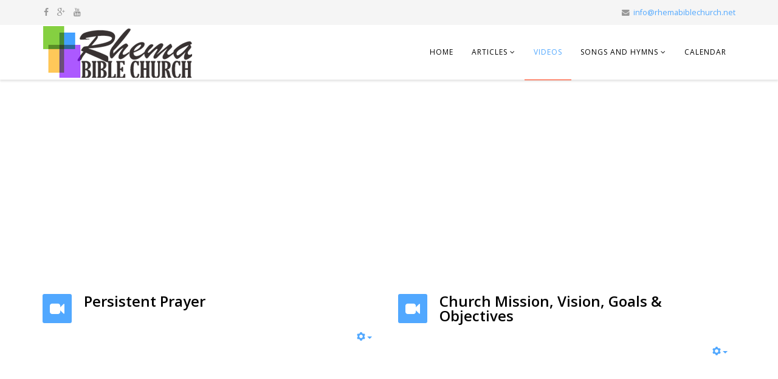

--- FILE ---
content_type: text/html; charset=utf-8
request_url: https://rhemabiblechurch.net/index.php/videos?start=80
body_size: 5583
content:
<!DOCTYPE html>
<html  xmlns="http://www.w3.org/1999/xhtml" xml:lang="en-gb" lang="en-gb" dir="ltr" xmlns:fb="http://ogp.me/ns/fb#">
<head>
    <meta http-equiv="X-UA-Compatible" content="IE=edge">
    <meta name="viewport" content="width=device-width, initial-scale=1">
    
    	<base href="https://rhemabiblechurch.net/index.php/videos" />
	<meta http-equiv="content-type" content="text/html; charset=utf-8" />
	<meta name="description" content="Welcome to Rhema Bible Church location in Hayward California. We are a Pentecostal Church offering Hindi and English services on Sundays. Come and join us in worshiping our Lord." />
	<meta name="generator" content="Joomla! - Open Source Content Management" />
	<title>Videos</title>
	<link href="/index.php/videos?format=feed&amp;type=rss" rel="alternate" type="application/rss+xml" title="RSS 2.0" />
	<link href="/index.php/videos?format=feed&amp;type=atom" rel="alternate" type="application/atom+xml" title="Atom 1.0" />
	<link href="/images/branding/favicon.png" rel="shortcut icon" type="image/vnd.microsoft.icon" />
	<link href="//fonts.googleapis.com/css?family=Open+Sans:regular,800,600&amp;latin" rel="stylesheet" type="text/css" />
	<link href="/templates/shaper_helix3_custom/css/bootstrap.min.css" rel="stylesheet" type="text/css" />
	<link href="/templates/shaper_helix3_custom/css/font-awesome.min.css" rel="stylesheet" type="text/css" />
	<link href="/templates/shaper_helix3_custom/css/legacy.css" rel="stylesheet" type="text/css" />
	<link href="/templates/shaper_helix3_custom/css/template.css" rel="stylesheet" type="text/css" />
	<link href="/templates/shaper_helix3_custom/css/presets/preset1.css" rel="stylesheet" type="text/css" class="preset" />
	<style type="text/css">
.fb_iframe_widget {max-width: none;} .fb_iframe_widget_lift  {max-width: none;} @media print { .css_buttons0,.css_buttons1,.css_fb_like,.css_fb_share,.css_fb_send,css_fb_photo { display:none }}body{font-family:Open Sans, sans-serif; font-weight:normal; }h1{font-family:Open Sans, sans-serif; font-weight:800; }h2{font-family:Open Sans, sans-serif; font-weight:600; }h3{font-family:Open Sans, sans-serif; font-weight:normal; }h4{font-family:Open Sans, sans-serif; font-weight:normal; }h5{font-family:Open Sans, sans-serif; font-weight:600; }h6{font-family:Open Sans, sans-serif; font-weight:600; }#sp-top-bar{ background-color:#f5f5f5;color:#999999; }
	</style>
	<script src="/media/jui/js/jquery.min.js" type="text/javascript"></script>
	<script src="/media/jui/js/jquery-noconflict.js" type="text/javascript"></script>
	<script src="/media/jui/js/jquery-migrate.min.js" type="text/javascript"></script>
	<script src="/media/system/js/caption.js" type="text/javascript"></script>
	<script src="//connect.facebook.net/en_US/sdk.js#xfbml=1&appId=1380358242282760&version=v2.3" type="text/javascript"></script>
	<script src="/templates/shaper_helix3_custom/js/bootstrap.min.js" type="text/javascript"></script>
	<script src="/templates/shaper_helix3_custom/js/jquery.sticky.js" type="text/javascript"></script>
	<script src="/templates/shaper_helix3_custom/js/main.js" type="text/javascript"></script>
	<script type="text/javascript">
jQuery(window).on('load',  function() {
				new JCaption('img.caption');
			});jQuery(function($){ $(".hasTooltip").tooltip({"html": true,"container": "body"}); });
				var request;
				function initReq(reqType,url,isAsynch,query){
				//request.onreadystatechange=handleResponse;
					request.open(reqType,url,isAsynch);
					request.setRequestHeader('Content-Type','application/x-www-form-urlencoded; charset=UTF-8');
					request.send(query);
				}
				function httpRequest(reqType,url,asynch,query){
					if(window.XMLHttpRequest){
						request = new XMLHttpRequest();
					} else if (window.ActiveXObject){
						request=new ActiveXObject('Msxml2.XMLHTTP');
						if (! request){
							request=new ActiveXObject('Microsoft.XMLHTTP');
						}
					}
					if(request){
						initReq(reqType,url,asynch,query);
					} else {
						alert('Your browser does not permit notifications.');
					}
				}
				//function handleResponse(  ){if(request.readyState == 4){if(request.status == 200){alert(request.responseText);} else {alert('Communication error'); }}}
				function sendData(href){
					query='href='+encodeURIComponent(href);
					var url='https://rhemabiblechurch.net/plugins/content/facebooklikeandshare/facebook/notify.php';
					httpRequest('POST',url,true,query);
				}
				
						(function() {
							var po = document.createElement('script'); po.type = 'text/javascript'; po.async = true;
							po.innerHTML = 'FB.Event.subscribe("comment.create", function(comment) {sendData(comment.href);});';
							var s = document.getElementsByTagName('script')[0]; s.parentNode.insertBefore(po, s);
						})();
					
	</script>

   
    


<script>
  (function(i,s,o,g,r,a,m){i['GoogleAnalyticsObject']=r;i[r]=i[r]||function(){
  (i[r].q=i[r].q||[]).push(arguments)},i[r].l=1*new Date();a=s.createElement(o),
  m=s.getElementsByTagName(o)[0];a.async=1;a.src=g;m.parentNode.insertBefore(a,m)
  })(window,document,'script','//www.google-analytics.com/analytics.js','ga');

  ga('create', 'UA-60954528-1', 'auto');
  ga('send', 'pageview');

</script>
<!-- Universal Google Analytics Plugin by PB Web Development -->


</head>
<body class="site com-content view-category layout-blog no-task itemid-112 en-gb ltr  sticky-header layout-fluid"><div id='fb-root'></div>
    <div class="body-innerwrapper">
        <section id="sp-top-bar"><div class="container"><div class="row"><div id="sp-top1" class="col-sm-6 col-md-6"><div class="sp-column "><ul class="social-icons"><li><a target="_blank" href="https://www.facebook.com/rhemabiblechurch.net"><i class="fa fa-facebook"></i></a></li><li><a target="_blank" href="https://plus.google.com/u/0/105288435806272312932"><i class="fa fa-google-plus"></i></a></li><li><a target="_blank" href="https://www.youtube.com/channel/UCS3gwCL5Ldh7yNplpUB4sdQ"><i class="fa fa-youtube"></i></a></li></ul></div></div><div id="sp-top2" class="col-sm-6 col-md-6"><div class="sp-column "><ul class="sp-contact-info"><li class="sp-contact-email"><i class="fa fa-envelope"></i> <a href="mailto:info@rhemabiblechurch.net">info@rhemabiblechurch.net</a></li></ul></div></div></div></div></section><header id="sp-header"><div class="container"><div class="row"><div id="sp-logo" class="col-xs-8 col-sm-3 col-md-3"><div class="sp-column "><a class="logo" href="/"><h1><img class="sp-default-logo" src="/images/branding/logo_full_joomla.png" alt="Rhema Bible Church"><img class="sp-retina-logo" src="/images/branding/logo_full_joomla.png" alt="Rhema Bible Church" width="250" height="85"></h1></a></div></div><div id="sp-menu" class="col-xs-4 col-sm-9 col-md-9"><div class="sp-column ">			<div class='sp-megamenu-wrapper'>
				<a id="offcanvas-toggler" class="visible-xs" href="#"><i class="fa fa-bars"></i></a>
				<ul class="sp-megamenu-parent menu-fade hidden-xs"><li class="sp-menu-item"><a  href="/index.php" >Home</a></li><li class="sp-menu-item sp-has-child"><a  href="/index.php/articles" >Articles</a><div class="sp-dropdown sp-dropdown-main sp-menu-right" style="width: 240px;"><div class="sp-dropdown-inner"><ul class="sp-dropdown-items"><li class="sp-menu-item"><a  href="/index.php/articles/testimony" >Testimony</a></li><li class="sp-menu-item"><a  href="/index.php/articles/scriptures" >Scriptures</a></li><li class="sp-menu-item"><a  href="/index.php/articles/prayers" >Prayers</a></li><li class="sp-menu-item"><a  href="/index.php/articles/teachings" >Teachings</a></li><li class="sp-menu-item"><a  href="/index.php/articles/bible-study-notes" >Bible Study Notes</a></li><li class="sp-menu-item"><a  href="/index.php/articles/the-seven-series" >The Seven Series</a></li><li class="sp-menu-item"><a  href="/index.php/articles/devotions" >Devotions</a></li></ul></div></div></li><li class="sp-menu-item current-item active"><a  href="/index.php/videos" >Videos</a></li><li class="sp-menu-item sp-has-child"><a  href="/index.php/songs-and-hymns" >Songs and Hymns</a><div class="sp-dropdown sp-dropdown-main sp-menu-right" style="width: 240px;"><div class="sp-dropdown-inner"><ul class="sp-dropdown-items"><li class="sp-menu-item"><a  href="/index.php/songs-and-hymns/hindi" >Hindi</a></li><li class="sp-menu-item"><a  href="/index.php/songs-and-hymns/english" >English</a></li></ul></div></div></li><li class="sp-menu-item"><a  href="/index.php/calendar/month.calendar/2026/01/20/-" >Calendar</a></li></ul>			</div>
		</div></div></div></div></header><section id="sp-page-title"><div class="row"><div id="sp-title" class="col-sm-12 col-md-12"><div class="sp-column "></div></div></div></section><section id="sp-main-body"><div class="container"><div class="row"><div id="sp-component" class="col-sm-12 col-md-12"><div class="sp-column "><div id="system-message-container">
	</div>
<div class="blog" itemscope itemtype="http://schema.org/Blog">
	
	
	
	
	
		
	
																	<div class="items-row row-0 row clearfix">
						<div class="col-sm-6">
				<article class="item column-1"
					itemprop="blogPost" itemscope itemtype="http://schema.org/BlogPosting">
					

		<div class="entry-video embed-responsive embed-responsive-16by9">
			<iframe class="embed-responsive-item" src="//www.youtube.com/embed/W8ApC3oI4I8" frameborder="0" webkitAllowFullScreen mozallowfullscreen allowFullScreen></iframe>
		</div>
		
<div class="entry-header has-post-format">

	<span class="post-format"><i class="fa fa-video-camera"></i></span>
		
	
					<h2 itemprop="name">
									<a href="/index.php/videos/1003-persistent-prayer-2" itemprop="url">
					Persistent Prayer</a>
							</h2>
		
						</div>

	
<div class="icons">
	
					<div class="btn-group pull-right">
				<a class="btn dropdown-toggle" data-toggle="dropdown" href="#"> <span class="icon-cog"></span><span class="caret"></span> </a>
								<ul class="dropdown-menu">
											<li class="print-icon"> <a href="/index.php/videos/1003-persistent-prayer-2?tmpl=component&amp;print=1&amp;layout=default&amp;page=" title="Print article < Persistent Prayer >" onclick="window.open(this.href,'win2','status=no,toolbar=no,scrollbars=yes,titlebar=no,menubar=no,resizable=yes,width=640,height=480,directories=no,location=no'); return false;" rel="nofollow"><span class="icon-print"></span>Print</a> </li>
																<li class="email-icon"> <a href="/index.php/component/mailto/?tmpl=component&amp;template=shaper_helix3_custom&amp;link=536e764f9c8d057620b5f34276accdc294ca7bfc" title="Email this link to a friend" onclick="window.open(this.href,'win2','width=400,height=350,menubar=yes,resizable=yes'); return false;" rel="nofollow"><span class="icon-envelope"></span>Email</a> </li>
														</ul>
			</div>
		
	</div>








				</article>
				<!-- end item -->
							</div><!-- end col-sm-* -->
														<div class="col-sm-6">
				<article class="item column-2"
					itemprop="blogPost" itemscope itemtype="http://schema.org/BlogPosting">
					

		<div class="entry-video embed-responsive embed-responsive-16by9">
			<iframe class="embed-responsive-item" src="//www.youtube.com/embed/Dt78VlOfGWI" frameborder="0" webkitAllowFullScreen mozallowfullscreen allowFullScreen></iframe>
		</div>
		
<div class="entry-header has-post-format">

	<span class="post-format"><i class="fa fa-video-camera"></i></span>
		
	
					<h2 itemprop="name">
									<a href="/index.php/videos/929-church-mission-vision-goals-objectives" itemprop="url">
					Church Mission, Vision, Goals &amp; Objectives</a>
							</h2>
		
						</div>

	
<div class="icons">
	
					<div class="btn-group pull-right">
				<a class="btn dropdown-toggle" data-toggle="dropdown" href="#"> <span class="icon-cog"></span><span class="caret"></span> </a>
								<ul class="dropdown-menu">
											<li class="print-icon"> <a href="/index.php/videos/929-church-mission-vision-goals-objectives?tmpl=component&amp;print=1&amp;layout=default&amp;page=" title="Print article < Church Mission, Vision, Goals &amp; Objectives >" onclick="window.open(this.href,'win2','status=no,toolbar=no,scrollbars=yes,titlebar=no,menubar=no,resizable=yes,width=640,height=480,directories=no,location=no'); return false;" rel="nofollow"><span class="icon-print"></span>Print</a> </li>
																<li class="email-icon"> <a href="/index.php/component/mailto/?tmpl=component&amp;template=shaper_helix3_custom&amp;link=2abb10253750ed1821b28fd5b69ae70d1de143d2" title="Email this link to a friend" onclick="window.open(this.href,'win2','width=400,height=350,menubar=yes,resizable=yes'); return false;" rel="nofollow"><span class="icon-envelope"></span>Email</a> </li>
														</ul>
			</div>
		
	</div>








				</article>
				<!-- end item -->
							</div><!-- end col-sm-* -->
							</div><!-- end row -->
																			<div class="items-row row-1 row clearfix">
						<div class="col-sm-6">
				<article class="item column-1"
					itemprop="blogPost" itemscope itemtype="http://schema.org/BlogPosting">
					

		<div class="entry-video embed-responsive embed-responsive-16by9">
			<iframe class="embed-responsive-item" src="//www.youtube.com/embed/WUIwE1SygLU" frameborder="0" webkitAllowFullScreen mozallowfullscreen allowFullScreen></iframe>
		</div>
		
<div class="entry-header has-post-format">

	<span class="post-format"><i class="fa fa-video-camera"></i></span>
		
	
					<h2 itemprop="name">
									<a href="/index.php/videos/1002-how-to-manage-your-time-for-god-and-others" itemprop="url">
					How to Manage Your Time for God and Others</a>
							</h2>
		
						</div>

	
<div class="icons">
	
					<div class="btn-group pull-right">
				<a class="btn dropdown-toggle" data-toggle="dropdown" href="#"> <span class="icon-cog"></span><span class="caret"></span> </a>
								<ul class="dropdown-menu">
											<li class="print-icon"> <a href="/index.php/videos/1002-how-to-manage-your-time-for-god-and-others?tmpl=component&amp;print=1&amp;layout=default&amp;page=" title="Print article < How to Manage Your Time for God and Others >" onclick="window.open(this.href,'win2','status=no,toolbar=no,scrollbars=yes,titlebar=no,menubar=no,resizable=yes,width=640,height=480,directories=no,location=no'); return false;" rel="nofollow"><span class="icon-print"></span>Print</a> </li>
																<li class="email-icon"> <a href="/index.php/component/mailto/?tmpl=component&amp;template=shaper_helix3_custom&amp;link=5256a5afc6b0fbe5e35ec9452fd1d593adf6675d" title="Email this link to a friend" onclick="window.open(this.href,'win2','width=400,height=350,menubar=yes,resizable=yes'); return false;" rel="nofollow"><span class="icon-envelope"></span>Email</a> </li>
														</ul>
			</div>
		
	</div>








				</article>
				<!-- end item -->
							</div><!-- end col-sm-* -->
														<div class="col-sm-6">
				<article class="item column-2"
					itemprop="blogPost" itemscope itemtype="http://schema.org/BlogPosting">
					

		<div class="entry-video embed-responsive embed-responsive-16by9">
			<iframe class="embed-responsive-item" src="//www.youtube.com/embed/RNsx-htvqAc" frameborder="0" webkitAllowFullScreen mozallowfullscreen allowFullScreen></iframe>
		</div>
		
<div class="entry-header has-post-format">

	<span class="post-format"><i class="fa fa-video-camera"></i></span>
		
	
					<h2 itemprop="name">
									<a href="/index.php/videos/928-discernment" itemprop="url">
					Discernment</a>
							</h2>
		
						</div>

	
<div class="icons">
	
					<div class="btn-group pull-right">
				<a class="btn dropdown-toggle" data-toggle="dropdown" href="#"> <span class="icon-cog"></span><span class="caret"></span> </a>
								<ul class="dropdown-menu">
											<li class="print-icon"> <a href="/index.php/videos/928-discernment?tmpl=component&amp;print=1&amp;layout=default&amp;page=" title="Print article < Discernment >" onclick="window.open(this.href,'win2','status=no,toolbar=no,scrollbars=yes,titlebar=no,menubar=no,resizable=yes,width=640,height=480,directories=no,location=no'); return false;" rel="nofollow"><span class="icon-print"></span>Print</a> </li>
																<li class="email-icon"> <a href="/index.php/component/mailto/?tmpl=component&amp;template=shaper_helix3_custom&amp;link=c28e31a73c63734be3e1142b059fa3e9d788f3de" title="Email this link to a friend" onclick="window.open(this.href,'win2','width=400,height=350,menubar=yes,resizable=yes'); return false;" rel="nofollow"><span class="icon-envelope"></span>Email</a> </li>
														</ul>
			</div>
		
	</div>








				</article>
				<!-- end item -->
							</div><!-- end col-sm-* -->
							</div><!-- end row -->
																			<div class="items-row row-2 row clearfix">
						<div class="col-sm-6">
				<article class="item column-1"
					itemprop="blogPost" itemscope itemtype="http://schema.org/BlogPosting">
					

		<div class="entry-video embed-responsive embed-responsive-16by9">
			<iframe class="embed-responsive-item" src="//www.youtube.com/embed/rlV-LriZ7Aw" frameborder="0" webkitAllowFullScreen mozallowfullscreen allowFullScreen></iframe>
		</div>
		
<div class="entry-header has-post-format">

	<span class="post-format"><i class="fa fa-video-camera"></i></span>
		
	
					<h2 itemprop="name">
									<a href="/index.php/videos/981-woh-sataya-gaya" itemprop="url">
					Woh Sataya Gaya</a>
							</h2>
		
						</div>

	
<div class="icons">
	
					<div class="btn-group pull-right">
				<a class="btn dropdown-toggle" data-toggle="dropdown" href="#"> <span class="icon-cog"></span><span class="caret"></span> </a>
								<ul class="dropdown-menu">
											<li class="print-icon"> <a href="/index.php/videos/981-woh-sataya-gaya?tmpl=component&amp;print=1&amp;layout=default&amp;page=" title="Print article < Woh Sataya Gaya >" onclick="window.open(this.href,'win2','status=no,toolbar=no,scrollbars=yes,titlebar=no,menubar=no,resizable=yes,width=640,height=480,directories=no,location=no'); return false;" rel="nofollow"><span class="icon-print"></span>Print</a> </li>
																<li class="email-icon"> <a href="/index.php/component/mailto/?tmpl=component&amp;template=shaper_helix3_custom&amp;link=a351522b8f692aff82af96fb62abf7fed26b437e" title="Email this link to a friend" onclick="window.open(this.href,'win2','width=400,height=350,menubar=yes,resizable=yes'); return false;" rel="nofollow"><span class="icon-envelope"></span>Email</a> </li>
														</ul>
			</div>
		
	</div>








				</article>
				<!-- end item -->
							</div><!-- end col-sm-* -->
														<div class="col-sm-6">
				<article class="item column-2"
					itemprop="blogPost" itemscope itemtype="http://schema.org/BlogPosting">
					

		<div class="entry-video embed-responsive embed-responsive-16by9">
			<iframe class="embed-responsive-item" src="//www.youtube.com/embed/Xs5IAJ7V8sE" frameborder="0" webkitAllowFullScreen mozallowfullscreen allowFullScreen></iframe>
		</div>
		
<div class="entry-header has-post-format">

	<span class="post-format"><i class="fa fa-video-camera"></i></span>
		
	
					<h2 itemprop="name">
									<a href="/index.php/videos/927-how-to-be-delivered-from-the-attacks-of-the-enemy" itemprop="url">
					How to be Delivered from the Attacks of the Enemy</a>
							</h2>
		
						</div>

	
<div class="icons">
	
					<div class="btn-group pull-right">
				<a class="btn dropdown-toggle" data-toggle="dropdown" href="#"> <span class="icon-cog"></span><span class="caret"></span> </a>
								<ul class="dropdown-menu">
											<li class="print-icon"> <a href="/index.php/videos/927-how-to-be-delivered-from-the-attacks-of-the-enemy?tmpl=component&amp;print=1&amp;layout=default&amp;page=" title="Print article < How to be Delivered from the Attacks of the Enemy >" onclick="window.open(this.href,'win2','status=no,toolbar=no,scrollbars=yes,titlebar=no,menubar=no,resizable=yes,width=640,height=480,directories=no,location=no'); return false;" rel="nofollow"><span class="icon-print"></span>Print</a> </li>
																<li class="email-icon"> <a href="/index.php/component/mailto/?tmpl=component&amp;template=shaper_helix3_custom&amp;link=053387a5cdbaaf631545c23501da6b3040d949dc" title="Email this link to a friend" onclick="window.open(this.href,'win2','width=400,height=350,menubar=yes,resizable=yes'); return false;" rel="nofollow"><span class="icon-envelope"></span>Email</a> </li>
														</ul>
			</div>
		
	</div>








				</article>
				<!-- end item -->
							</div><!-- end col-sm-* -->
							</div><!-- end row -->
																			<div class="items-row row-3 row clearfix">
						<div class="col-sm-6">
				<article class="item column-1"
					itemprop="blogPost" itemscope itemtype="http://schema.org/BlogPosting">
					

		<div class="entry-video embed-responsive embed-responsive-16by9">
			<iframe class="embed-responsive-item" src="//www.youtube.com/embed/yY2ULQRCET8" frameborder="0" webkitAllowFullScreen mozallowfullscreen allowFullScreen></iframe>
		</div>
		
<div class="entry-header has-post-format">

	<span class="post-format"><i class="fa fa-video-camera"></i></span>
		
	
					<h2 itemprop="name">
									<a href="/index.php/videos/980-palm-sunday" itemprop="url">
					Palm Sunday</a>
							</h2>
		
						</div>

	
<div class="icons">
	
					<div class="btn-group pull-right">
				<a class="btn dropdown-toggle" data-toggle="dropdown" href="#"> <span class="icon-cog"></span><span class="caret"></span> </a>
								<ul class="dropdown-menu">
											<li class="print-icon"> <a href="/index.php/videos/980-palm-sunday?tmpl=component&amp;print=1&amp;layout=default&amp;page=" title="Print article < Palm Sunday >" onclick="window.open(this.href,'win2','status=no,toolbar=no,scrollbars=yes,titlebar=no,menubar=no,resizable=yes,width=640,height=480,directories=no,location=no'); return false;" rel="nofollow"><span class="icon-print"></span>Print</a> </li>
																<li class="email-icon"> <a href="/index.php/component/mailto/?tmpl=component&amp;template=shaper_helix3_custom&amp;link=ebe6ff0bfe98b210fb0ed3043aea8dc93d37ace2" title="Email this link to a friend" onclick="window.open(this.href,'win2','width=400,height=350,menubar=yes,resizable=yes'); return false;" rel="nofollow"><span class="icon-envelope"></span>Email</a> </li>
														</ul>
			</div>
		
	</div>








				</article>
				<!-- end item -->
							</div><!-- end col-sm-* -->
														<div class="col-sm-6">
				<article class="item column-2"
					itemprop="blogPost" itemscope itemtype="http://schema.org/BlogPosting">
					

		<div class="entry-video embed-responsive embed-responsive-16by9">
			<iframe class="embed-responsive-item" src="//www.youtube.com/embed/o0EBcOJO8CQ" frameborder="0" webkitAllowFullScreen mozallowfullscreen allowFullScreen></iframe>
		</div>
		
<div class="entry-header has-post-format">

	<span class="post-format"><i class="fa fa-video-camera"></i></span>
		
	
					<h2 itemprop="name">
									<a href="/index.php/videos/926-your-body-is-the-temple-of-the-holy-spirit" itemprop="url">
					Your Body is the Temple of the Holy Spirit</a>
							</h2>
		
						</div>

	
<div class="icons">
	
					<div class="btn-group pull-right">
				<a class="btn dropdown-toggle" data-toggle="dropdown" href="#"> <span class="icon-cog"></span><span class="caret"></span> </a>
								<ul class="dropdown-menu">
											<li class="print-icon"> <a href="/index.php/videos/926-your-body-is-the-temple-of-the-holy-spirit?tmpl=component&amp;print=1&amp;layout=default&amp;page=" title="Print article < Your Body is the Temple of the Holy Spirit >" onclick="window.open(this.href,'win2','status=no,toolbar=no,scrollbars=yes,titlebar=no,menubar=no,resizable=yes,width=640,height=480,directories=no,location=no'); return false;" rel="nofollow"><span class="icon-print"></span>Print</a> </li>
																<li class="email-icon"> <a href="/index.php/component/mailto/?tmpl=component&amp;template=shaper_helix3_custom&amp;link=dd2714e02bba63ba9cc4955a49f256c10fca5205" title="Email this link to a friend" onclick="window.open(this.href,'win2','width=400,height=350,menubar=yes,resizable=yes'); return false;" rel="nofollow"><span class="icon-envelope"></span>Email</a> </li>
														</ul>
			</div>
		
	</div>








				</article>
				<!-- end item -->
							</div><!-- end col-sm-* -->
							</div><!-- end row -->
																			<div class="items-row row-4 row clearfix">
						<div class="col-sm-6">
				<article class="item column-1"
					itemprop="blogPost" itemscope itemtype="http://schema.org/BlogPosting">
					

		<div class="entry-video embed-responsive embed-responsive-16by9">
			<iframe class="embed-responsive-item" src="//www.youtube.com/embed/DLbAlEf-rcg" frameborder="0" webkitAllowFullScreen mozallowfullscreen allowFullScreen></iframe>
		</div>
		
<div class="entry-header has-post-format">

	<span class="post-format"><i class="fa fa-video-camera"></i></span>
		
	
					<h2 itemprop="name">
									<a href="/index.php/videos/979-tera-lahu-bada-kimti-hai-prabhu" itemprop="url">
					Tera Lahu Bada Kimti Hai Prabhu</a>
							</h2>
		
						</div>

	
<div class="icons">
	
					<div class="btn-group pull-right">
				<a class="btn dropdown-toggle" data-toggle="dropdown" href="#"> <span class="icon-cog"></span><span class="caret"></span> </a>
								<ul class="dropdown-menu">
											<li class="print-icon"> <a href="/index.php/videos/979-tera-lahu-bada-kimti-hai-prabhu?tmpl=component&amp;print=1&amp;layout=default&amp;page=" title="Print article < Tera Lahu Bada Kimti Hai Prabhu >" onclick="window.open(this.href,'win2','status=no,toolbar=no,scrollbars=yes,titlebar=no,menubar=no,resizable=yes,width=640,height=480,directories=no,location=no'); return false;" rel="nofollow"><span class="icon-print"></span>Print</a> </li>
																<li class="email-icon"> <a href="/index.php/component/mailto/?tmpl=component&amp;template=shaper_helix3_custom&amp;link=978a12d7f2faadad70c4b9a41aab158c78fe67de" title="Email this link to a friend" onclick="window.open(this.href,'win2','width=400,height=350,menubar=yes,resizable=yes'); return false;" rel="nofollow"><span class="icon-envelope"></span>Email</a> </li>
														</ul>
			</div>
		
	</div>








				</article>
				<!-- end item -->
							</div><!-- end col-sm-* -->
														<div class="col-sm-6">
				<article class="item column-2"
					itemprop="blogPost" itemscope itemtype="http://schema.org/BlogPosting">
					

		<div class="entry-video embed-responsive embed-responsive-16by9">
			<iframe class="embed-responsive-item" src="//www.youtube.com/embed/UCpEWMiuKuc" frameborder="0" webkitAllowFullScreen mozallowfullscreen allowFullScreen></iframe>
		</div>
		
<div class="entry-header has-post-format">

	<span class="post-format"><i class="fa fa-video-camera"></i></span>
		
	
					<h2 itemprop="name">
									<a href="/index.php/videos/921-the-power-of-a-praying-church" itemprop="url">
					The Power of a Praying Church</a>
							</h2>
		
						</div>

	
<div class="icons">
	
					<div class="btn-group pull-right">
				<a class="btn dropdown-toggle" data-toggle="dropdown" href="#"> <span class="icon-cog"></span><span class="caret"></span> </a>
								<ul class="dropdown-menu">
											<li class="print-icon"> <a href="/index.php/videos/921-the-power-of-a-praying-church?tmpl=component&amp;print=1&amp;layout=default&amp;page=" title="Print article < The Power of a Praying Church >" onclick="window.open(this.href,'win2','status=no,toolbar=no,scrollbars=yes,titlebar=no,menubar=no,resizable=yes,width=640,height=480,directories=no,location=no'); return false;" rel="nofollow"><span class="icon-print"></span>Print</a> </li>
																<li class="email-icon"> <a href="/index.php/component/mailto/?tmpl=component&amp;template=shaper_helix3_custom&amp;link=ee72c2b5c219e7525fa0f8c4fe73f06536e0b6d6" title="Email this link to a friend" onclick="window.open(this.href,'win2','width=400,height=350,menubar=yes,resizable=yes'); return false;" rel="nofollow"><span class="icon-envelope"></span>Email</a> </li>
														</ul>
			</div>
		
	</div>








				</article>
				<!-- end item -->
							</div><!-- end col-sm-* -->
							</div><!-- end row -->
																			<div class="items-row row-5 row clearfix">
						<div class="col-sm-6">
				<article class="item column-1"
					itemprop="blogPost" itemscope itemtype="http://schema.org/BlogPosting">
					

		<div class="entry-video embed-responsive embed-responsive-16by9">
			<iframe class="embed-responsive-item" src="//www.youtube.com/embed/V4L0tn1iwGs" frameborder="0" webkitAllowFullScreen mozallowfullscreen allowFullScreen></iframe>
		</div>
		
<div class="entry-header has-post-format">

	<span class="post-format"><i class="fa fa-video-camera"></i></span>
		
	
					<h2 itemprop="name">
									<a href="/index.php/videos/970-bible-basics-what-every-christian-should-know" itemprop="url">
					Bible Basics: What Every Christian Should Know</a>
							</h2>
		
						</div>

	
<div class="icons">
	
					<div class="btn-group pull-right">
				<a class="btn dropdown-toggle" data-toggle="dropdown" href="#"> <span class="icon-cog"></span><span class="caret"></span> </a>
								<ul class="dropdown-menu">
											<li class="print-icon"> <a href="/index.php/videos/970-bible-basics-what-every-christian-should-know?tmpl=component&amp;print=1&amp;layout=default&amp;page=" title="Print article < Bible Basics: What Every Christian Should Know >" onclick="window.open(this.href,'win2','status=no,toolbar=no,scrollbars=yes,titlebar=no,menubar=no,resizable=yes,width=640,height=480,directories=no,location=no'); return false;" rel="nofollow"><span class="icon-print"></span>Print</a> </li>
																<li class="email-icon"> <a href="/index.php/component/mailto/?tmpl=component&amp;template=shaper_helix3_custom&amp;link=17e33ed493bc1ad91bf63d97c9722f5b06883a91" title="Email this link to a friend" onclick="window.open(this.href,'win2','width=400,height=350,menubar=yes,resizable=yes'); return false;" rel="nofollow"><span class="icon-envelope"></span>Email</a> </li>
														</ul>
			</div>
		
	</div>








				</article>
				<!-- end item -->
							</div><!-- end col-sm-* -->
														<div class="col-sm-6">
				<article class="item column-2"
					itemprop="blogPost" itemscope itemtype="http://schema.org/BlogPosting">
					

		<div class="entry-video embed-responsive embed-responsive-16by9">
			<iframe class="embed-responsive-item" src="//www.youtube.com/embed/5ZjoTOlptmY" frameborder="0" webkitAllowFullScreen mozallowfullscreen allowFullScreen></iframe>
		</div>
		
<div class="entry-header has-post-format">

	<span class="post-format"><i class="fa fa-video-camera"></i></span>
		
	
					<h2 itemprop="name">
									<a href="/index.php/videos/920-friendship-choosing-your-friends-wisely" itemprop="url">
					Friendship - Choosing Your Friends Wisely</a>
							</h2>
		
						</div>

	
<div class="icons">
	
					<div class="btn-group pull-right">
				<a class="btn dropdown-toggle" data-toggle="dropdown" href="#"> <span class="icon-cog"></span><span class="caret"></span> </a>
								<ul class="dropdown-menu">
											<li class="print-icon"> <a href="/index.php/videos/920-friendship-choosing-your-friends-wisely?tmpl=component&amp;print=1&amp;layout=default&amp;page=" title="Print article < Friendship - Choosing Your Friends Wisely >" onclick="window.open(this.href,'win2','status=no,toolbar=no,scrollbars=yes,titlebar=no,menubar=no,resizable=yes,width=640,height=480,directories=no,location=no'); return false;" rel="nofollow"><span class="icon-print"></span>Print</a> </li>
																<li class="email-icon"> <a href="/index.php/component/mailto/?tmpl=component&amp;template=shaper_helix3_custom&amp;link=405a5562c659a2cc1127b1ee8ab2ed0668c605c8" title="Email this link to a friend" onclick="window.open(this.href,'win2','width=400,height=350,menubar=yes,resizable=yes'); return false;" rel="nofollow"><span class="icon-envelope"></span>Email</a> </li>
														</ul>
			</div>
		
	</div>








				</article>
				<!-- end item -->
							</div><!-- end col-sm-* -->
							</div><!-- end row -->
																			<div class="items-row row-6 row clearfix">
						<div class="col-sm-6">
				<article class="item column-1"
					itemprop="blogPost" itemscope itemtype="http://schema.org/BlogPosting">
					

		<div class="entry-video embed-responsive embed-responsive-16by9">
			<iframe class="embed-responsive-item" src="//www.youtube.com/embed/gNuIg-gb5qY" frameborder="0" webkitAllowFullScreen mozallowfullscreen allowFullScreen></iframe>
		</div>
		
<div class="entry-header has-post-format">

	<span class="post-format"><i class="fa fa-video-camera"></i></span>
		
	
					<h2 itemprop="name">
									<a href="/index.php/videos/961-the-hundred-fold-blessing-is-there-such-a-thing" itemprop="url">
					The Hundred Fold Blessing - Is There Such A Thing?</a>
							</h2>
		
						</div>

	
<div class="icons">
	
					<div class="btn-group pull-right">
				<a class="btn dropdown-toggle" data-toggle="dropdown" href="#"> <span class="icon-cog"></span><span class="caret"></span> </a>
								<ul class="dropdown-menu">
											<li class="print-icon"> <a href="/index.php/videos/961-the-hundred-fold-blessing-is-there-such-a-thing?tmpl=component&amp;print=1&amp;layout=default&amp;page=" title="Print article < The Hundred Fold Blessing - Is There Such A Thing? >" onclick="window.open(this.href,'win2','status=no,toolbar=no,scrollbars=yes,titlebar=no,menubar=no,resizable=yes,width=640,height=480,directories=no,location=no'); return false;" rel="nofollow"><span class="icon-print"></span>Print</a> </li>
																<li class="email-icon"> <a href="/index.php/component/mailto/?tmpl=component&amp;template=shaper_helix3_custom&amp;link=eb27cd1fae05d75d51f0330b437aa98d6fa9938b" title="Email this link to a friend" onclick="window.open(this.href,'win2','width=400,height=350,menubar=yes,resizable=yes'); return false;" rel="nofollow"><span class="icon-envelope"></span>Email</a> </li>
														</ul>
			</div>
		
	</div>








				</article>
				<!-- end item -->
							</div><!-- end col-sm-* -->
														<div class="col-sm-6">
				<article class="item column-2"
					itemprop="blogPost" itemscope itemtype="http://schema.org/BlogPosting">
					

		<div class="entry-video embed-responsive embed-responsive-16by9">
			<iframe class="embed-responsive-item" src="//www.youtube.com/embed/j9-mx6zCFP8" frameborder="0" webkitAllowFullScreen mozallowfullscreen allowFullScreen></iframe>
		</div>
		
<div class="entry-header has-post-format">

	<span class="post-format"><i class="fa fa-video-camera"></i></span>
		
	
					<h2 itemprop="name">
									<a href="/index.php/videos/812-wonderful-sermon-by-sister-savita" itemprop="url">
					Wonderful Sermon by Sister Savita</a>
							</h2>
		
						</div>

	
<div class="icons">
	
					<div class="btn-group pull-right">
				<a class="btn dropdown-toggle" data-toggle="dropdown" href="#"> <span class="icon-cog"></span><span class="caret"></span> </a>
								<ul class="dropdown-menu">
											<li class="print-icon"> <a href="/index.php/videos/812-wonderful-sermon-by-sister-savita?tmpl=component&amp;print=1&amp;layout=default&amp;page=" title="Print article < Wonderful Sermon by Sister Savita >" onclick="window.open(this.href,'win2','status=no,toolbar=no,scrollbars=yes,titlebar=no,menubar=no,resizable=yes,width=640,height=480,directories=no,location=no'); return false;" rel="nofollow"><span class="icon-print"></span>Print</a> </li>
																<li class="email-icon"> <a href="/index.php/component/mailto/?tmpl=component&amp;template=shaper_helix3_custom&amp;link=9331bf09b8a93675e78384ccac5cb52f2bc84720" title="Email this link to a friend" onclick="window.open(this.href,'win2','width=400,height=350,menubar=yes,resizable=yes'); return false;" rel="nofollow"><span class="icon-envelope"></span>Email</a> </li>
														</ul>
			</div>
		
	</div>








				</article>
				<!-- end item -->
							</div><!-- end col-sm-* -->
							</div><!-- end row -->
																			<div class="items-row row-7 row clearfix">
						<div class="col-sm-6">
				<article class="item column-1"
					itemprop="blogPost" itemscope itemtype="http://schema.org/BlogPosting">
					

		<div class="entry-video embed-responsive embed-responsive-16by9">
			<iframe class="embed-responsive-item" src="//www.youtube.com/embed/L_-P1B3ztPA" frameborder="0" webkitAllowFullScreen mozallowfullscreen allowFullScreen></iframe>
		</div>
		
<div class="entry-header has-post-format">

	<span class="post-format"><i class="fa fa-video-camera"></i></span>
		
	
					<h2 itemprop="name">
									<a href="/index.php/videos/955-7-things-to-note-about-hell" itemprop="url">
					7 Things to Note About Hell</a>
							</h2>
		
						</div>

	
<div class="icons">
	
					<div class="btn-group pull-right">
				<a class="btn dropdown-toggle" data-toggle="dropdown" href="#"> <span class="icon-cog"></span><span class="caret"></span> </a>
								<ul class="dropdown-menu">
											<li class="print-icon"> <a href="/index.php/videos/955-7-things-to-note-about-hell?tmpl=component&amp;print=1&amp;layout=default&amp;page=" title="Print article < 7 Things to Note About Hell >" onclick="window.open(this.href,'win2','status=no,toolbar=no,scrollbars=yes,titlebar=no,menubar=no,resizable=yes,width=640,height=480,directories=no,location=no'); return false;" rel="nofollow"><span class="icon-print"></span>Print</a> </li>
																<li class="email-icon"> <a href="/index.php/component/mailto/?tmpl=component&amp;template=shaper_helix3_custom&amp;link=94579aed2e9f5010b347989da5e40fbf98230c9c" title="Email this link to a friend" onclick="window.open(this.href,'win2','width=400,height=350,menubar=yes,resizable=yes'); return false;" rel="nofollow"><span class="icon-envelope"></span>Email</a> </li>
														</ul>
			</div>
		
	</div>








				</article>
				<!-- end item -->
							</div><!-- end col-sm-* -->
														<div class="col-sm-6">
				<article class="item column-2"
					itemprop="blogPost" itemscope itemtype="http://schema.org/BlogPosting">
					

		<div class="entry-video embed-responsive embed-responsive-16by9">
			<iframe class="embed-responsive-item" src="//www.youtube.com/embed/opD3LNFtV5U" frameborder="0" webkitAllowFullScreen mozallowfullscreen allowFullScreen></iframe>
		</div>
		
<div class="entry-header has-post-format">

	<span class="post-format"><i class="fa fa-video-camera"></i></span>
		
	
					<h2 itemprop="name">
									<a href="/index.php/videos/811-healing-testimony-by-sister-manju" itemprop="url">
					Healing Testimony by Sister Manju</a>
							</h2>
		
						</div>

	
<div class="icons">
	
					<div class="btn-group pull-right">
				<a class="btn dropdown-toggle" data-toggle="dropdown" href="#"> <span class="icon-cog"></span><span class="caret"></span> </a>
								<ul class="dropdown-menu">
											<li class="print-icon"> <a href="/index.php/videos/811-healing-testimony-by-sister-manju?tmpl=component&amp;print=1&amp;layout=default&amp;page=" title="Print article < Healing Testimony by Sister Manju >" onclick="window.open(this.href,'win2','status=no,toolbar=no,scrollbars=yes,titlebar=no,menubar=no,resizable=yes,width=640,height=480,directories=no,location=no'); return false;" rel="nofollow"><span class="icon-print"></span>Print</a> </li>
																<li class="email-icon"> <a href="/index.php/component/mailto/?tmpl=component&amp;template=shaper_helix3_custom&amp;link=4a04eb6f8f73c61d48d9c27d7a73fa7487875e81" title="Email this link to a friend" onclick="window.open(this.href,'win2','width=400,height=350,menubar=yes,resizable=yes'); return false;" rel="nofollow"><span class="icon-envelope"></span>Email</a> </li>
														</ul>
			</div>
		
	</div>








				</article>
				<!-- end item -->
							</div><!-- end col-sm-* -->
							</div><!-- end row -->
																			<div class="items-row row-8 row clearfix">
						<div class="col-sm-6">
				<article class="item column-1"
					itemprop="blogPost" itemscope itemtype="http://schema.org/BlogPosting">
					

		<div class="entry-video embed-responsive embed-responsive-16by9">
			<iframe class="embed-responsive-item" src="//www.youtube.com/embed/W56mRVkT364" frameborder="0" webkitAllowFullScreen mozallowfullscreen allowFullScreen></iframe>
		</div>
		
<div class="entry-header has-post-format">

	<span class="post-format"><i class="fa fa-video-camera"></i></span>
		
	
					<h2 itemprop="name">
									<a href="/index.php/videos/940-how-to-apply-faith-for-financial-blessings" itemprop="url">
					How to Apply Faith for Financial Blessings</a>
							</h2>
		
						</div>

	
<div class="icons">
	
					<div class="btn-group pull-right">
				<a class="btn dropdown-toggle" data-toggle="dropdown" href="#"> <span class="icon-cog"></span><span class="caret"></span> </a>
								<ul class="dropdown-menu">
											<li class="print-icon"> <a href="/index.php/videos/940-how-to-apply-faith-for-financial-blessings?tmpl=component&amp;print=1&amp;layout=default&amp;page=" title="Print article < How to Apply Faith for Financial Blessings >" onclick="window.open(this.href,'win2','status=no,toolbar=no,scrollbars=yes,titlebar=no,menubar=no,resizable=yes,width=640,height=480,directories=no,location=no'); return false;" rel="nofollow"><span class="icon-print"></span>Print</a> </li>
																<li class="email-icon"> <a href="/index.php/component/mailto/?tmpl=component&amp;template=shaper_helix3_custom&amp;link=e860deab19a2baacbd3510ace0b85c65831efc77" title="Email this link to a friend" onclick="window.open(this.href,'win2','width=400,height=350,menubar=yes,resizable=yes'); return false;" rel="nofollow"><span class="icon-envelope"></span>Email</a> </li>
														</ul>
			</div>
		
	</div>








				</article>
				<!-- end item -->
							</div><!-- end col-sm-* -->
														<div class="col-sm-6">
				<article class="item column-2"
					itemprop="blogPost" itemscope itemtype="http://schema.org/BlogPosting">
					

		<div class="entry-video embed-responsive embed-responsive-16by9">
			<iframe class="embed-responsive-item" src="//www.youtube.com/embed/Zu-FC85Rixc" frameborder="0" webkitAllowFullScreen mozallowfullscreen allowFullScreen></iframe>
		</div>
		
<div class="entry-header has-post-format">

	<span class="post-format"><i class="fa fa-video-camera"></i></span>
		
	
					<h2 itemprop="name">
									<a href="/index.php/videos/804-when-jesus-enters-your-life-part-2" itemprop="url">
					When Jesus Enters Your Life - Part 2</a>
							</h2>
		
						</div>

	
<div class="icons">
	
					<div class="btn-group pull-right">
				<a class="btn dropdown-toggle" data-toggle="dropdown" href="#"> <span class="icon-cog"></span><span class="caret"></span> </a>
								<ul class="dropdown-menu">
											<li class="print-icon"> <a href="/index.php/videos/804-when-jesus-enters-your-life-part-2?tmpl=component&amp;print=1&amp;layout=default&amp;page=" title="Print article < When Jesus Enters Your Life - Part 2 >" onclick="window.open(this.href,'win2','status=no,toolbar=no,scrollbars=yes,titlebar=no,menubar=no,resizable=yes,width=640,height=480,directories=no,location=no'); return false;" rel="nofollow"><span class="icon-print"></span>Print</a> </li>
																<li class="email-icon"> <a href="/index.php/component/mailto/?tmpl=component&amp;template=shaper_helix3_custom&amp;link=faf0837fa77e69144c0d0a94b324af9bace76181" title="Email this link to a friend" onclick="window.open(this.href,'win2','width=400,height=350,menubar=yes,resizable=yes'); return false;" rel="nofollow"><span class="icon-envelope"></span>Email</a> </li>
														</ul>
			</div>
		
	</div>








				</article>
				<!-- end item -->
							</div><!-- end col-sm-* -->
							</div><!-- end row -->
																			<div class="items-row row-9 row clearfix">
						<div class="col-sm-6">
				<article class="item column-1"
					itemprop="blogPost" itemscope itemtype="http://schema.org/BlogPosting">
					

		<div class="entry-video embed-responsive embed-responsive-16by9">
			<iframe class="embed-responsive-item" src="//www.youtube.com/embed/S5wU_MZwxkE" frameborder="0" webkitAllowFullScreen mozallowfullscreen allowFullScreen></iframe>
		</div>
		
<div class="entry-header has-post-format">

	<span class="post-format"><i class="fa fa-video-camera"></i></span>
		
	
					<h2 itemprop="name">
									<a href="/index.php/videos/939-giving-and-receiving" itemprop="url">
					Giving and Receiving</a>
							</h2>
		
						</div>

	
<div class="icons">
	
					<div class="btn-group pull-right">
				<a class="btn dropdown-toggle" data-toggle="dropdown" href="#"> <span class="icon-cog"></span><span class="caret"></span> </a>
								<ul class="dropdown-menu">
											<li class="print-icon"> <a href="/index.php/videos/939-giving-and-receiving?tmpl=component&amp;print=1&amp;layout=default&amp;page=" title="Print article < Giving and Receiving >" onclick="window.open(this.href,'win2','status=no,toolbar=no,scrollbars=yes,titlebar=no,menubar=no,resizable=yes,width=640,height=480,directories=no,location=no'); return false;" rel="nofollow"><span class="icon-print"></span>Print</a> </li>
																<li class="email-icon"> <a href="/index.php/component/mailto/?tmpl=component&amp;template=shaper_helix3_custom&amp;link=4455134845557b2c61a54ea24c30b5ff40d01c8d" title="Email this link to a friend" onclick="window.open(this.href,'win2','width=400,height=350,menubar=yes,resizable=yes'); return false;" rel="nofollow"><span class="icon-envelope"></span>Email</a> </li>
														</ul>
			</div>
		
	</div>








				</article>
				<!-- end item -->
							</div><!-- end col-sm-* -->
														<div class="col-sm-6">
				<article class="item column-2"
					itemprop="blogPost" itemscope itemtype="http://schema.org/BlogPosting">
					

		<div class="entry-video embed-responsive embed-responsive-16by9">
			<iframe class="embed-responsive-item" src="//www.youtube.com/embed/ERmvrNKSU9Q" frameborder="0" webkitAllowFullScreen mozallowfullscreen allowFullScreen></iframe>
		</div>
		
<div class="entry-header has-post-format">

	<span class="post-format"><i class="fa fa-video-camera"></i></span>
		
	
					<h2 itemprop="name">
									<a href="/index.php/videos/803-when-jesus-enters-your-life-part-1" itemprop="url">
					When Jesus Enters Your Life - Part 1</a>
							</h2>
		
						</div>

	
<div class="icons">
	
					<div class="btn-group pull-right">
				<a class="btn dropdown-toggle" data-toggle="dropdown" href="#"> <span class="icon-cog"></span><span class="caret"></span> </a>
								<ul class="dropdown-menu">
											<li class="print-icon"> <a href="/index.php/videos/803-when-jesus-enters-your-life-part-1?tmpl=component&amp;print=1&amp;layout=default&amp;page=" title="Print article < When Jesus Enters Your Life - Part 1 >" onclick="window.open(this.href,'win2','status=no,toolbar=no,scrollbars=yes,titlebar=no,menubar=no,resizable=yes,width=640,height=480,directories=no,location=no'); return false;" rel="nofollow"><span class="icon-print"></span>Print</a> </li>
																<li class="email-icon"> <a href="/index.php/component/mailto/?tmpl=component&amp;template=shaper_helix3_custom&amp;link=a89cb7ce355e81654953b0e857cd7c63a6292f01" title="Email this link to a friend" onclick="window.open(this.href,'win2','width=400,height=350,menubar=yes,resizable=yes'); return false;" rel="nofollow"><span class="icon-envelope"></span>Email</a> </li>
														</ul>
			</div>
		
	</div>








				</article>
				<!-- end item -->
							</div><!-- end col-sm-* -->
							</div><!-- end row -->
						
			<div class="items-more">
			

<ol>
	<li>
		<a href="/index.php/videos/802-introduction-by-pastor-nand-kishore">
			Introduction by Pastor Nand Kishore</a>
	</li>
	<li>
		<a href="/index.php/videos/794-praise-and-worship">
			Praise and Worship</a>
	</li>
	<li>
		<a href="/index.php/videos/793-have-faith-in-god">
			Have Faith in God</a>
	</li>
	<li>
		<a href="/index.php/videos/792-be-still-and-know-gospel-song">
			Be Still and Know - Gospel Song</a>
	</li>
</ol>
		</div>
	
			<div class="cat-children">
						
										
 </div>
				<div class="pagination-wrapper">
							<p class="counter"> Page 5 of 11 </p>
						<ul class="pagination"><li><a class='' href='/index.php/videos' title='Start'>Start</a></li><li><a class='previous' href='/index.php/videos?start=60' title='&laquo;'>&laquo;</a></li><li><a class='' href='/index.php/videos' title='1'>1</a></li><li><a class='' href='/index.php/videos?start=20' title='2'>2</a></li><li><a class='' href='/index.php/videos?start=40' title='3'>3</a></li><li><a class='' href='/index.php/videos?start=60' title='4'>4</a></li><li class='active'><a>5</a></li><li><a class='' href='/index.php/videos?start=100' title='6'>6</a></li><li><a class='' href='/index.php/videos?start=120' title='7'>7</a></li><li><a class='' href='/index.php/videos?start=140' title='8'>8</a></li><li><a class='' href='/index.php/videos?start=160' title='9'>9</a></li><li><a class='' href='/index.php/videos?start=180' title='10'>10</a></li><li><a class='next' href='/index.php/videos?start=100' title='&raquo;'>&raquo;</a></li><li><a class='' href='/index.php/videos?start=200' title='End'>End</a></li></ul>		</div>
	</div>
</div></div></div></div></section><footer id="sp-footer"><div class="container"><div class="row"><div id="sp-footer1" class="col-sm-12 col-md-12"><div class="sp-column "><span class="sp-copyright"> © 2018 Rhema Bible Church</span></div></div></div></div></footer>
        <div class="offcanvas-menu">
            <a href="#" class="close-offcanvas"><i class="fa fa-remove"></i></a>
            <div class="offcanvas-inner">
                                    <div class="sp-module "><h3 class="sp-module-title">Menu</h3><div class="sp-module-content"><ul class="nav menu">
<li class="item-101 default"><a href="/index.php" >Home</a></li><li class="item-107 deeper parent"><a href="/index.php/articles" >Articles</a><ul class="nav-child unstyled small"><li class="item-108"><a href="/index.php/articles/testimony" >Testimony</a></li><li class="item-109"><a href="/index.php/articles/scriptures" >Scriptures</a></li><li class="item-110"><a href="/index.php/articles/prayers" >Prayers</a></li><li class="item-111"><a href="/index.php/articles/teachings" >Teachings</a></li><li class="item-122"><a href="/index.php/articles/bible-study-notes" >Bible Study Notes</a></li><li class="item-123"><a href="/index.php/articles/the-seven-series" >The Seven Series</a></li><li class="item-130"><a href="/index.php/articles/devotions" >Devotions</a></li></ul></li><li class="item-112 current active"><a href="/index.php/videos" >Videos</a></li><li class="item-124 deeper parent"><a href="/index.php/songs-and-hymns" >Songs and Hymns</a><ul class="nav-child unstyled small"><li class="item-125"><a href="/index.php/songs-and-hymns/hindi" >Hindi</a></li><li class="item-126"><a href="/index.php/songs-and-hymns/english" >English</a></li></ul></li><li class="item-119"><a href="/index.php/calendar/month.calendar/2026/01/20/-" >Calendar</a></li></ul>
</div></div>
                            </div>
        </div>
    </div>
        
</body>
</html>